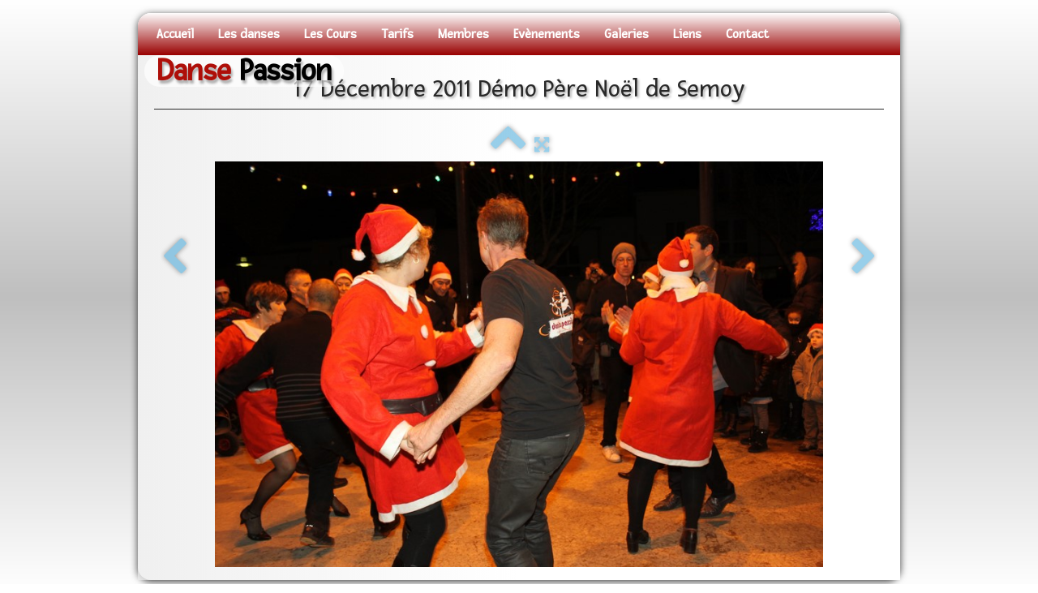

--- FILE ---
content_type: text/html
request_url: http://www.dansepassion-45.com/17-decembre-2011-demo-pere-noel-de-semoy-photo6.html
body_size: 2537
content:
<!doctype html><html lang="fr"><head><meta charset="utf-8"><title>17 Décembre 2011 Démo Père Noël de Semoy</title><meta name="author" content="J-Pierre"><meta name="rating" content="General"><meta property="og:type" content="website"/><meta property="og:image" content="http://www.dansepassion-45.com/_media/img/large/img-0878.jpg"/><meta property="og:image:width" content="849" /><meta property="og:image:height" content="566" /><meta name="twitter:card" content="summary_large_image"/><meta name="twitter:image" content="http://www.dansepassion-45.com/_media/img/large/img-0878.jpg"/><meta name="referrer" content="strict-origin-when-cross-origin"><meta name="generator" content="Lauyan TOWeb 10.1.0.931"><meta name="viewport" content="width=device-width, initial-scale=1.0"><link href="_scripts/bootstrap/css/bootstrap.min.css" rel="stylesheet"><link href="http://fonts.googleapis.com/css?family=Fresca" rel="stylesheet"><link href="_frame/style.css" rel="stylesheet"><link rel="stylesheet" href="_scripts/bootstrap/css/font-awesome.min.css"><style>.raty-comp{padding:8px 0;font-size:10px;color:#FD9317}.tw-blogbar { display:flex;align-items:center }@media (max-width: 767px) { .tw-blogbar { flex-direction: column; } }.alert a{color:#003399}.ta-left{text-align:left}.ta-center{text-align:center}.ta-justify{text-align:justify}.ta-right{text-align:right}.float-l{float:left}.float-r{float:right}.flexobj{flex-grow:0;flex-shrink:0;margin-right:1em;margin-left:1em}.flexrow{display:flex !important;align-items:center}.flexrow-align-start{align-items:start}@media (max-width:767px){.flexrow{flex-direction:column}.flexrow-align-start{align-items:center}}</style><link href="_frame/print.css" rel="stylesheet" type="text/css" media="print"></head><body oncontextmenu="return false;"><div id="site"><div id="page"><header><div id="toolbar3" class="navbar"><div class="navbar-inner"><div class="container-fluid"><ul id="toolbar3_r" class="nav pull-right"></ul><button type="button" class="btn btn-navbar" aria-label="Menu" style="float:left" data-toggle="collapse" data-target=".nav-collapse"><span class="icon-bar"></span><span class="icon-bar"></span><span class="icon-bar"></span></button><div class="nav-collapse collapse"><ul id="toolbar3_l" class="nav"><li><ul id="mainmenu" class="nav"><li><a href="index.html">Accueil</a></li><li><a href="les-danses.html">Les danses</a></li><li><a href="les-cours.html">Les Cours</a></li><li><a href="tarifs-saison-2025-2026.html">Tarifs</a></li><li><a href="membres.html">Membres</a></li><li><a href="evenements.html">Evènements</a></li><li><a href="galeries.html">Galeries</a></li><li><a href="liens-favoris.html">Liens</a></li><li><a href="formulaire-de-contact.html">Contact</a></li></ul></li></ul></div></div></div></div><div id="toolbar1" class="navbar"><div class="navbar-inner"><div class="container-fluid"><ul id="toolbar1_l" class="nav"><li><a id="logo" href="index.html" aria-label="logo"><span id="logo-lt" class="hidden-phone">Danse </span><span id="logo-rt" class="hidden-phone">Passion</span><br><span id="logo-sl"></span></a></li></ul></div></div></div></header><div id="content" class="container-fluid"><h1 style="text-align:center">17 Décembre 2011&nbsp;Démo Père Noël de Semoy</h1><div id="topic" class="row-fluid"><div id="topic-inner"><div id="top-content" class="span12 gallery-pic ta-center"><div id="4gCBzrAR" class="tw-para"><div class="pobj posrel obj-before"><div style="position:relative;margin-bottom:8px"><a class="album_nav_btn2 album_nav_btn_shd" title="Index" href="17-decembre-2011-demo-pere-noel-de-semoy.html"><i class="fa fa-chevron-up fa-3x"></i></a><a class="album_nav_btn2 album_nav_btn_shd" title="Plein écran" href="17-decembre-2011-demo-pere-noel-de-semoy.html?gid=1&amp;pid=6"><i class="fa fa-arrows-alt fa-lg"></i></a></div><a class="hidden-phone album_nav_btn album_nav_btn_shd" title="Précédent" style="position:absolute;left:0;top:150px" href="17-decembre-2011-demo-pere-noel-de-semoy-photo5.html" rel="prev"><i class="fa fa-chevron-left fa-3x"></i></a><a class="hidden-phone album_nav_btn album_nav_btn_shd" title="Suivant" style="position:absolute;right:0;top:150px" href="17-decembre-2011-demo-pere-noel-de-semoy-photo7.html" rel="next"><i class="fa fa-chevron-right fa-3x"></i></a><img onclick="document.location.href='17-decembre-2011-demo-pere-noel-de-semoy.html?gid=1&amp;pid=6';" src="_media/img/large/img-0878.jpg" srcset="_media/img/sq_thumb/img-0878.jpg 160w,_media/img/small/img-0878.jpg 480w,_media/img/medium/img-0878.jpg 768w,_media/img/large/img-0878.jpg 849w" style="cursor:pointer;max-width:100%;width:750px;max-height:500px;" alt="" loading="lazy"></div></div></div></div></div></div></div></div><script src="_scripts/jquery/jquery.min.js"></script><script src="_scripts/bootstrap/js/bootstrap.min.js"></script><script src="_scripts/jquery/jquery.mobile.custom.min.js"></script><script>function onChangeSiteLang(href){var i=location.href.indexOf("?");if(i>0)href+=location.href.substr(i);document.location.href=href;}</script><script>$(document).ready(function(){$('.pobj').swiperight(function(){ document.location.href="17-decembre-2011-demo-pere-noel-de-semoy-photo5.html"; });$('.pobj').swipeleft(function(){ document.location.href="17-decembre-2011-demo-pere-noel-de-semoy-photo7.html"; });$("body").keydown(function(e){if(e.keyCode==37)document.location.href="17-decembre-2011-demo-pere-noel-de-semoy-photo5.html";else if(e.keyCode==39)document.location.href="17-decembre-2011-demo-pere-noel-de-semoy-photo7.html";});$("#searchbox>input").click(function(){$(this).select();});var clickmessage="Le clic droit n'est pas autorisé sur les images de ce site!";function disableclick(e){if(document.all){if(event.button==2||event.button==3){if(event.srcElement.tagName=="IMG"){if(clickmessage!="")alert(clickmessage);return false;}}}else if(document.layers){if(e.which==3){if(clickmessage!= "")alert(clickmessage);return false;}}else if(document.getElementById){if(e.which==3&&e.target.tagName=="IMG" ){if(clickmessage!="")alert(clickmessage);return false;}}}function associateimages(){for(i=0;i<document.images.length;i++)document.images[i].onmousedown=disableclick;}if(document.all){document.onmousedown=disableclick;} else if(document.getElementById){document.onmouseup=disableclick;}else if(document.layers)associateimages();if(location.href.indexOf("?")>0&&location.href.indexOf("twtheme=no")>0){$("#toolbar1,#toolbar2,#toolbar3,#footersmall,#footerfat").hide();var idbmk=location.href;idbmk=idbmk.substring(idbmk.lastIndexOf("#")+1,idbmk.lastIndexOf("?"));if(idbmk!=""){idbmk=idbmk.split("?")[0];if($("#"+idbmk+"_container").length)idbmk+="_container";$("html,body").animate({scrollTop:$("#"+idbmk).offset().top},0);}}$("#site").prepend("<a href='javascript:void(0)' class='toTop' title='Haut de page'><i class='fa fa-arrow-circle-up fa-2x toTopLink'></i></a>");var offset=220;var duration=500;$(window).scroll(function(){if($(this).scrollTop()>offset){$(".toTop").fadeIn(duration);}else{$(".toTop").fadeOut(duration);}});$(".toTop").click(function(event){event.preventDefault();$("html, body").animate({scrollTop:0},duration);return(false);});if(typeof onTOWebPageLoaded=="function")onTOWebPageLoaded();});</script></body></html>